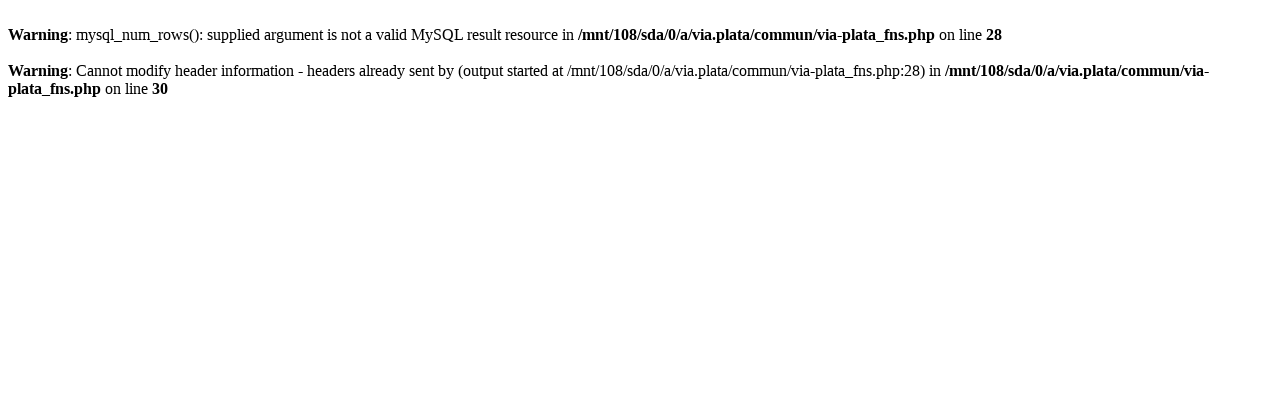

--- FILE ---
content_type: text/html
request_url: http://via.plata.free.fr/photos/almaden-real.php?photo=115%7C7%7C2
body_size: 427
content:
<br />
<b>Warning</b>:  mysql_num_rows(): supplied argument is not a valid MySQL result resource in <b>/mnt/108/sda/0/a/via.plata/commun/via-plata_fns.php</b> on line <b>28</b><br />
<br />
<b>Warning</b>:  Cannot modify header information - headers already sent by (output started at /mnt/108/sda/0/a/via.plata/commun/via-plata_fns.php:28) in <b>/mnt/108/sda/0/a/via.plata/commun/via-plata_fns.php</b> on line <b>30</b><br />
